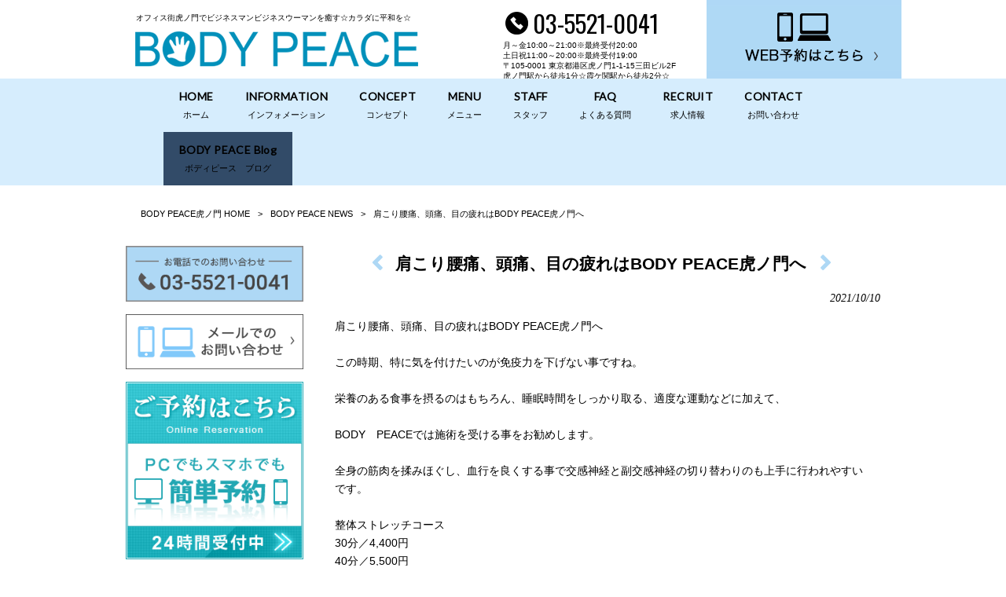

--- FILE ---
content_type: text/html; charset=UTF-8
request_url: https://bodypeace-da-1.com/news/%E8%82%A9%E3%81%93%E3%82%8A%E8%85%B0%E7%97%9B%E3%80%81%E9%A0%AD%E7%97%9B%E3%80%81%E7%9B%AE%E3%81%AE%E7%96%B2%E3%82%8C%E3%81%AFbody-peace%E8%99%8E%E3%83%8E%E9%96%80%E3%81%B8-5/
body_size: 12682
content:
<!DOCTYPE html>
<html dir="ltr" lang="ja" prefix="og: https://ogp.me/ns#">
<head>
<meta charset="UTF-8">
<meta name="viewport" content="width=device-width, user-scalable=yes, maximum-scale=1.0, minimum-scale=1.0">

<link rel="stylesheet" type="text/css" media="all" href="https://bodypeace-da-1.com/wp-content/themes/mrp04/style.css">
<link rel="stylesheet" type="text/css" media="all" href="https://bodypeace-da-1.com/wp-content/themes/mrp04-child/css/custom.css">
<link rel="stylesheet" type="text/css" media="all" href="https://bodypeace-da-1.com/wp-content/themes/mrp04/css/animate.css">
<link rel="pingback" href="https://bodypeace-da-1.com/xmlrpc.php">
<link href='https://fonts.googleapis.com/css?family=Oswald:400' rel='stylesheet' type='text/css'>
<!--[if lt IE 9]>
<script src="https://bodypeace-da-1.com/wp-content/themes/mrp04/js/html5.js"></script>
<script src="https://bodypeace-da-1.com/wp-content/themes/mrp04/js/css3-mediaqueries.js"></script>
<![endif]-->
	<style>img:is([sizes="auto" i], [sizes^="auto," i]) { contain-intrinsic-size: 3000px 1500px }</style>
	
		<!-- All in One SEO 4.9.3 - aioseo.com -->
		<title>肩こり腰痛、頭痛、目の疲れはBODY PEACE虎ノ門へ | BODY PEACE虎ノ門</title>
	<meta name="description" content="肩こり腰痛、頭痛、目の疲れはBODY PEACE虎ノ門へ この時期、特に気を付けたいのが免疫力を下げない事です" />
	<meta name="robots" content="max-image-preview:large" />
	<meta name="author" content="ba-mp1107"/>
	<link rel="canonical" href="https://bodypeace-da-1.com/news/%e8%82%a9%e3%81%93%e3%82%8a%e8%85%b0%e7%97%9b%e3%80%81%e9%a0%ad%e7%97%9b%e3%80%81%e7%9b%ae%e3%81%ae%e7%96%b2%e3%82%8c%e3%81%afbody-peace%e8%99%8e%e3%83%8e%e9%96%80%e3%81%b8-5/" />
	<meta name="generator" content="All in One SEO (AIOSEO) 4.9.3" />
		<meta property="og:locale" content="ja_JP" />
		<meta property="og:site_name" content="BODY PEACE虎ノ門 | オフィス街虎ノ門でビジネスマンビジネスウーマンを癒す☆カラダに平和を☆" />
		<meta property="og:type" content="article" />
		<meta property="og:title" content="肩こり腰痛、頭痛、目の疲れはBODY PEACE虎ノ門へ | BODY PEACE虎ノ門" />
		<meta property="og:description" content="肩こり腰痛、頭痛、目の疲れはBODY PEACE虎ノ門へ この時期、特に気を付けたいのが免疫力を下げない事です" />
		<meta property="og:url" content="https://bodypeace-da-1.com/news/%e8%82%a9%e3%81%93%e3%82%8a%e8%85%b0%e7%97%9b%e3%80%81%e9%a0%ad%e7%97%9b%e3%80%81%e7%9b%ae%e3%81%ae%e7%96%b2%e3%82%8c%e3%81%afbody-peace%e8%99%8e%e3%83%8e%e9%96%80%e3%81%b8-5/" />
		<meta property="article:published_time" content="2021-10-10T05:14:50+00:00" />
		<meta property="article:modified_time" content="2024-04-14T09:23:59+00:00" />
		<meta name="twitter:card" content="summary_large_image" />
		<meta name="twitter:title" content="肩こり腰痛、頭痛、目の疲れはBODY PEACE虎ノ門へ | BODY PEACE虎ノ門" />
		<meta name="twitter:description" content="肩こり腰痛、頭痛、目の疲れはBODY PEACE虎ノ門へ この時期、特に気を付けたいのが免疫力を下げない事です" />
		<script type="application/ld+json" class="aioseo-schema">
			{"@context":"https:\/\/schema.org","@graph":[{"@type":"BlogPosting","@id":"https:\/\/bodypeace-da-1.com\/news\/%e8%82%a9%e3%81%93%e3%82%8a%e8%85%b0%e7%97%9b%e3%80%81%e9%a0%ad%e7%97%9b%e3%80%81%e7%9b%ae%e3%81%ae%e7%96%b2%e3%82%8c%e3%81%afbody-peace%e8%99%8e%e3%83%8e%e9%96%80%e3%81%b8-5\/#blogposting","name":"\u80a9\u3053\u308a\u8170\u75db\u3001\u982d\u75db\u3001\u76ee\u306e\u75b2\u308c\u306fBODY PEACE\u864e\u30ce\u9580\u3078 | BODY PEACE\u864e\u30ce\u9580","headline":"\u80a9\u3053\u308a\u8170\u75db\u3001\u982d\u75db\u3001\u76ee\u306e\u75b2\u308c\u306fBODY PEACE\u864e\u30ce\u9580\u3078","author":{"@id":"https:\/\/bodypeace-da-1.com\/author\/ba-mp1107\/#author"},"publisher":{"@id":"https:\/\/bodypeace-da-1.com\/#organization"},"image":{"@type":"ImageObject","url":"https:\/\/bodypeace-da-1.com\/wp-content\/uploads\/image_6483441-6.jpg","width":900,"height":1200},"datePublished":"2021-10-10T14:14:50+09:00","dateModified":"2024-04-14T18:23:59+09:00","inLanguage":"ja","mainEntityOfPage":{"@id":"https:\/\/bodypeace-da-1.com\/news\/%e8%82%a9%e3%81%93%e3%82%8a%e8%85%b0%e7%97%9b%e3%80%81%e9%a0%ad%e7%97%9b%e3%80%81%e7%9b%ae%e3%81%ae%e7%96%b2%e3%82%8c%e3%81%afbody-peace%e8%99%8e%e3%83%8e%e9%96%80%e3%81%b8-5\/#webpage"},"isPartOf":{"@id":"https:\/\/bodypeace-da-1.com\/news\/%e8%82%a9%e3%81%93%e3%82%8a%e8%85%b0%e7%97%9b%e3%80%81%e9%a0%ad%e7%97%9b%e3%80%81%e7%9b%ae%e3%81%ae%e7%96%b2%e3%82%8c%e3%81%afbody-peace%e8%99%8e%e3%83%8e%e9%96%80%e3%81%b8-5\/#webpage"},"articleSection":"BODY PEACE NEWS, BODY PEACE\u30d6\u30ed\u30b0, \u30c0\u30a4\u30a8\u30c3\u30c8, \u30ea\u30f3\u30d1\u30de\u30c3\u30b5\u30fc\u30b8, \u5185\u5e78\u753a\u30de\u30c3\u30b5\u30fc\u30b8, \u795e\u8c37\u753a\u30de\u30c3\u30b5\u30fc\u30b8, \u971e\u30f6\u95a2\u30de\u30c3\u30b5\u30fc\u30b8, \u65b0\u6a4b\u30de\u30c3\u30b5\u30fc\u30b8, \u864e\u30ce\u9580\u30d2\u30eb\u30ba, \u982d\u75db, \u80a9\u7532\u9aa8\u306f\u304c\u3057, \u795e\u8c37\u753a, \u5185\u5e78\u753a, \u7f8e\u5bb9\u6574\u4f53, \u864e\u30ce\u9580\u30de\u30c3\u30b5\u30fc\u30b8, \u5c0f\u9854\u77ef\u6b63, \u30b9\u30c8\u30ec\u30c3\u30c1, \u9aa8\u76e4\u77ef\u6b63, \u8170\u75db, \u80a9\u3053\u308a, \u30de\u30c3\u30b5\u30fc\u30b8, \u30d8\u30c3\u30c9\u30b9\u30d1, \u6574\u4f53, \u971e\u30f6\u95a2, \u65b0\u6a4b, \u864e\u30ce\u9580"},{"@type":"BreadcrumbList","@id":"https:\/\/bodypeace-da-1.com\/news\/%e8%82%a9%e3%81%93%e3%82%8a%e8%85%b0%e7%97%9b%e3%80%81%e9%a0%ad%e7%97%9b%e3%80%81%e7%9b%ae%e3%81%ae%e7%96%b2%e3%82%8c%e3%81%afbody-peace%e8%99%8e%e3%83%8e%e9%96%80%e3%81%b8-5\/#breadcrumblist","itemListElement":[{"@type":"ListItem","@id":"https:\/\/bodypeace-da-1.com#listItem","position":1,"name":"Home","item":"https:\/\/bodypeace-da-1.com","nextItem":{"@type":"ListItem","@id":"https:\/\/bodypeace-da-1.com\/news\/#listItem","name":"BODY PEACE NEWS"}},{"@type":"ListItem","@id":"https:\/\/bodypeace-da-1.com\/news\/#listItem","position":2,"name":"BODY PEACE NEWS","item":"https:\/\/bodypeace-da-1.com\/news\/","nextItem":{"@type":"ListItem","@id":"https:\/\/bodypeace-da-1.com\/news\/blog\/#listItem","name":"BODY PEACE\u30d6\u30ed\u30b0"},"previousItem":{"@type":"ListItem","@id":"https:\/\/bodypeace-da-1.com#listItem","name":"Home"}},{"@type":"ListItem","@id":"https:\/\/bodypeace-da-1.com\/news\/blog\/#listItem","position":3,"name":"BODY PEACE\u30d6\u30ed\u30b0","item":"https:\/\/bodypeace-da-1.com\/news\/blog\/","nextItem":{"@type":"ListItem","@id":"https:\/\/bodypeace-da-1.com\/news\/%e8%82%a9%e3%81%93%e3%82%8a%e8%85%b0%e7%97%9b%e3%80%81%e9%a0%ad%e7%97%9b%e3%80%81%e7%9b%ae%e3%81%ae%e7%96%b2%e3%82%8c%e3%81%afbody-peace%e8%99%8e%e3%83%8e%e9%96%80%e3%81%b8-5\/#listItem","name":"\u80a9\u3053\u308a\u8170\u75db\u3001\u982d\u75db\u3001\u76ee\u306e\u75b2\u308c\u306fBODY PEACE\u864e\u30ce\u9580\u3078"},"previousItem":{"@type":"ListItem","@id":"https:\/\/bodypeace-da-1.com\/news\/#listItem","name":"BODY PEACE NEWS"}},{"@type":"ListItem","@id":"https:\/\/bodypeace-da-1.com\/news\/%e8%82%a9%e3%81%93%e3%82%8a%e8%85%b0%e7%97%9b%e3%80%81%e9%a0%ad%e7%97%9b%e3%80%81%e7%9b%ae%e3%81%ae%e7%96%b2%e3%82%8c%e3%81%afbody-peace%e8%99%8e%e3%83%8e%e9%96%80%e3%81%b8-5\/#listItem","position":4,"name":"\u80a9\u3053\u308a\u8170\u75db\u3001\u982d\u75db\u3001\u76ee\u306e\u75b2\u308c\u306fBODY PEACE\u864e\u30ce\u9580\u3078","previousItem":{"@type":"ListItem","@id":"https:\/\/bodypeace-da-1.com\/news\/blog\/#listItem","name":"BODY PEACE\u30d6\u30ed\u30b0"}}]},{"@type":"Organization","@id":"https:\/\/bodypeace-da-1.com\/#organization","name":"\u6574\u4f53\u30b9\u30c8\u30ec\u30c3\u30c1BODY PEACE","description":"\u30aa\u30d5\u30a3\u30b9\u8857\u864e\u30ce\u9580\u3067\u30d3\u30b8\u30cd\u30b9\u30de\u30f3\u30d3\u30b8\u30cd\u30b9\u30a6\u30fc\u30de\u30f3\u3092\u7652\u3059\u2606\u30ab\u30e9\u30c0\u306b\u5e73\u548c\u3092\u2606","url":"https:\/\/bodypeace-da-1.com\/"},{"@type":"Person","@id":"https:\/\/bodypeace-da-1.com\/author\/ba-mp1107\/#author","url":"https:\/\/bodypeace-da-1.com\/author\/ba-mp1107\/","name":"ba-mp1107","image":{"@type":"ImageObject","@id":"https:\/\/bodypeace-da-1.com\/news\/%e8%82%a9%e3%81%93%e3%82%8a%e8%85%b0%e7%97%9b%e3%80%81%e9%a0%ad%e7%97%9b%e3%80%81%e7%9b%ae%e3%81%ae%e7%96%b2%e3%82%8c%e3%81%afbody-peace%e8%99%8e%e3%83%8e%e9%96%80%e3%81%b8-5\/#authorImage","url":"https:\/\/secure.gravatar.com\/avatar\/1adc7d1591ce9abaa0ce415634d9f1043dffc2e05b8acfcb0e9fc65d60bb2dda?s=96&d=mm&r=g","width":96,"height":96,"caption":"ba-mp1107"}},{"@type":"WebPage","@id":"https:\/\/bodypeace-da-1.com\/news\/%e8%82%a9%e3%81%93%e3%82%8a%e8%85%b0%e7%97%9b%e3%80%81%e9%a0%ad%e7%97%9b%e3%80%81%e7%9b%ae%e3%81%ae%e7%96%b2%e3%82%8c%e3%81%afbody-peace%e8%99%8e%e3%83%8e%e9%96%80%e3%81%b8-5\/#webpage","url":"https:\/\/bodypeace-da-1.com\/news\/%e8%82%a9%e3%81%93%e3%82%8a%e8%85%b0%e7%97%9b%e3%80%81%e9%a0%ad%e7%97%9b%e3%80%81%e7%9b%ae%e3%81%ae%e7%96%b2%e3%82%8c%e3%81%afbody-peace%e8%99%8e%e3%83%8e%e9%96%80%e3%81%b8-5\/","name":"\u80a9\u3053\u308a\u8170\u75db\u3001\u982d\u75db\u3001\u76ee\u306e\u75b2\u308c\u306fBODY PEACE\u864e\u30ce\u9580\u3078 | BODY PEACE\u864e\u30ce\u9580","description":"\u80a9\u3053\u308a\u8170\u75db\u3001\u982d\u75db\u3001\u76ee\u306e\u75b2\u308c\u306fBODY PEACE\u864e\u30ce\u9580\u3078 \u3053\u306e\u6642\u671f\u3001\u7279\u306b\u6c17\u3092\u4ed8\u3051\u305f\u3044\u306e\u304c\u514d\u75ab\u529b\u3092\u4e0b\u3052\u306a\u3044\u4e8b\u3067\u3059","inLanguage":"ja","isPartOf":{"@id":"https:\/\/bodypeace-da-1.com\/#website"},"breadcrumb":{"@id":"https:\/\/bodypeace-da-1.com\/news\/%e8%82%a9%e3%81%93%e3%82%8a%e8%85%b0%e7%97%9b%e3%80%81%e9%a0%ad%e7%97%9b%e3%80%81%e7%9b%ae%e3%81%ae%e7%96%b2%e3%82%8c%e3%81%afbody-peace%e8%99%8e%e3%83%8e%e9%96%80%e3%81%b8-5\/#breadcrumblist"},"author":{"@id":"https:\/\/bodypeace-da-1.com\/author\/ba-mp1107\/#author"},"creator":{"@id":"https:\/\/bodypeace-da-1.com\/author\/ba-mp1107\/#author"},"image":{"@type":"ImageObject","url":"https:\/\/bodypeace-da-1.com\/wp-content\/uploads\/image_6483441-6.jpg","@id":"https:\/\/bodypeace-da-1.com\/news\/%e8%82%a9%e3%81%93%e3%82%8a%e8%85%b0%e7%97%9b%e3%80%81%e9%a0%ad%e7%97%9b%e3%80%81%e7%9b%ae%e3%81%ae%e7%96%b2%e3%82%8c%e3%81%afbody-peace%e8%99%8e%e3%83%8e%e9%96%80%e3%81%b8-5\/#mainImage","width":900,"height":1200},"primaryImageOfPage":{"@id":"https:\/\/bodypeace-da-1.com\/news\/%e8%82%a9%e3%81%93%e3%82%8a%e8%85%b0%e7%97%9b%e3%80%81%e9%a0%ad%e7%97%9b%e3%80%81%e7%9b%ae%e3%81%ae%e7%96%b2%e3%82%8c%e3%81%afbody-peace%e8%99%8e%e3%83%8e%e9%96%80%e3%81%b8-5\/#mainImage"},"datePublished":"2021-10-10T14:14:50+09:00","dateModified":"2024-04-14T18:23:59+09:00"},{"@type":"WebSite","@id":"https:\/\/bodypeace-da-1.com\/#website","url":"https:\/\/bodypeace-da-1.com\/","name":"\u6574\u4f53\u30b9\u30c8\u30ec\u30c3\u30c1BODY PEACE","description":"\u30aa\u30d5\u30a3\u30b9\u8857\u864e\u30ce\u9580\u3067\u30d3\u30b8\u30cd\u30b9\u30de\u30f3\u30d3\u30b8\u30cd\u30b9\u30a6\u30fc\u30de\u30f3\u3092\u7652\u3059\u2606\u30ab\u30e9\u30c0\u306b\u5e73\u548c\u3092\u2606","inLanguage":"ja","publisher":{"@id":"https:\/\/bodypeace-da-1.com\/#organization"}}]}
		</script>
		<!-- All in One SEO -->

<link rel="alternate" type="application/rss+xml" title="BODY PEACE虎ノ門 &raquo; 肩こり腰痛、頭痛、目の疲れはBODY PEACE虎ノ門へ のコメントのフィード" href="https://bodypeace-da-1.com/news/%e8%82%a9%e3%81%93%e3%82%8a%e8%85%b0%e7%97%9b%e3%80%81%e9%a0%ad%e7%97%9b%e3%80%81%e7%9b%ae%e3%81%ae%e7%96%b2%e3%82%8c%e3%81%afbody-peace%e8%99%8e%e3%83%8e%e9%96%80%e3%81%b8-5/feed/" />
<script type="text/javascript">
/* <![CDATA[ */
window._wpemojiSettings = {"baseUrl":"https:\/\/s.w.org\/images\/core\/emoji\/16.0.1\/72x72\/","ext":".png","svgUrl":"https:\/\/s.w.org\/images\/core\/emoji\/16.0.1\/svg\/","svgExt":".svg","source":{"concatemoji":"https:\/\/bodypeace-da-1.com\/wp-includes\/js\/wp-emoji-release.min.js"}};
/*! This file is auto-generated */
!function(s,n){var o,i,e;function c(e){try{var t={supportTests:e,timestamp:(new Date).valueOf()};sessionStorage.setItem(o,JSON.stringify(t))}catch(e){}}function p(e,t,n){e.clearRect(0,0,e.canvas.width,e.canvas.height),e.fillText(t,0,0);var t=new Uint32Array(e.getImageData(0,0,e.canvas.width,e.canvas.height).data),a=(e.clearRect(0,0,e.canvas.width,e.canvas.height),e.fillText(n,0,0),new Uint32Array(e.getImageData(0,0,e.canvas.width,e.canvas.height).data));return t.every(function(e,t){return e===a[t]})}function u(e,t){e.clearRect(0,0,e.canvas.width,e.canvas.height),e.fillText(t,0,0);for(var n=e.getImageData(16,16,1,1),a=0;a<n.data.length;a++)if(0!==n.data[a])return!1;return!0}function f(e,t,n,a){switch(t){case"flag":return n(e,"\ud83c\udff3\ufe0f\u200d\u26a7\ufe0f","\ud83c\udff3\ufe0f\u200b\u26a7\ufe0f")?!1:!n(e,"\ud83c\udde8\ud83c\uddf6","\ud83c\udde8\u200b\ud83c\uddf6")&&!n(e,"\ud83c\udff4\udb40\udc67\udb40\udc62\udb40\udc65\udb40\udc6e\udb40\udc67\udb40\udc7f","\ud83c\udff4\u200b\udb40\udc67\u200b\udb40\udc62\u200b\udb40\udc65\u200b\udb40\udc6e\u200b\udb40\udc67\u200b\udb40\udc7f");case"emoji":return!a(e,"\ud83e\udedf")}return!1}function g(e,t,n,a){var r="undefined"!=typeof WorkerGlobalScope&&self instanceof WorkerGlobalScope?new OffscreenCanvas(300,150):s.createElement("canvas"),o=r.getContext("2d",{willReadFrequently:!0}),i=(o.textBaseline="top",o.font="600 32px Arial",{});return e.forEach(function(e){i[e]=t(o,e,n,a)}),i}function t(e){var t=s.createElement("script");t.src=e,t.defer=!0,s.head.appendChild(t)}"undefined"!=typeof Promise&&(o="wpEmojiSettingsSupports",i=["flag","emoji"],n.supports={everything:!0,everythingExceptFlag:!0},e=new Promise(function(e){s.addEventListener("DOMContentLoaded",e,{once:!0})}),new Promise(function(t){var n=function(){try{var e=JSON.parse(sessionStorage.getItem(o));if("object"==typeof e&&"number"==typeof e.timestamp&&(new Date).valueOf()<e.timestamp+604800&&"object"==typeof e.supportTests)return e.supportTests}catch(e){}return null}();if(!n){if("undefined"!=typeof Worker&&"undefined"!=typeof OffscreenCanvas&&"undefined"!=typeof URL&&URL.createObjectURL&&"undefined"!=typeof Blob)try{var e="postMessage("+g.toString()+"("+[JSON.stringify(i),f.toString(),p.toString(),u.toString()].join(",")+"));",a=new Blob([e],{type:"text/javascript"}),r=new Worker(URL.createObjectURL(a),{name:"wpTestEmojiSupports"});return void(r.onmessage=function(e){c(n=e.data),r.terminate(),t(n)})}catch(e){}c(n=g(i,f,p,u))}t(n)}).then(function(e){for(var t in e)n.supports[t]=e[t],n.supports.everything=n.supports.everything&&n.supports[t],"flag"!==t&&(n.supports.everythingExceptFlag=n.supports.everythingExceptFlag&&n.supports[t]);n.supports.everythingExceptFlag=n.supports.everythingExceptFlag&&!n.supports.flag,n.DOMReady=!1,n.readyCallback=function(){n.DOMReady=!0}}).then(function(){return e}).then(function(){var e;n.supports.everything||(n.readyCallback(),(e=n.source||{}).concatemoji?t(e.concatemoji):e.wpemoji&&e.twemoji&&(t(e.twemoji),t(e.wpemoji)))}))}((window,document),window._wpemojiSettings);
/* ]]> */
</script>
<style id='wp-emoji-styles-inline-css' type='text/css'>

	img.wp-smiley, img.emoji {
		display: inline !important;
		border: none !important;
		box-shadow: none !important;
		height: 1em !important;
		width: 1em !important;
		margin: 0 0.07em !important;
		vertical-align: -0.1em !important;
		background: none !important;
		padding: 0 !important;
	}
</style>
<link rel='stylesheet' id='wp-block-library-css' href='https://bodypeace-da-1.com/wp-includes/css/dist/block-library/style.min.css' type='text/css' media='all' />
<style id='classic-theme-styles-inline-css' type='text/css'>
/*! This file is auto-generated */
.wp-block-button__link{color:#fff;background-color:#32373c;border-radius:9999px;box-shadow:none;text-decoration:none;padding:calc(.667em + 2px) calc(1.333em + 2px);font-size:1.125em}.wp-block-file__button{background:#32373c;color:#fff;text-decoration:none}
</style>
<link rel='stylesheet' id='aioseo/css/src/vue/standalone/blocks/table-of-contents/global.scss-css' href='https://bodypeace-da-1.com/wp-content/plugins/all-in-one-seo-pack/dist/Lite/assets/css/table-of-contents/global.e90f6d47.css' type='text/css' media='all' />
<style id='global-styles-inline-css' type='text/css'>
:root{--wp--preset--aspect-ratio--square: 1;--wp--preset--aspect-ratio--4-3: 4/3;--wp--preset--aspect-ratio--3-4: 3/4;--wp--preset--aspect-ratio--3-2: 3/2;--wp--preset--aspect-ratio--2-3: 2/3;--wp--preset--aspect-ratio--16-9: 16/9;--wp--preset--aspect-ratio--9-16: 9/16;--wp--preset--color--black: #000000;--wp--preset--color--cyan-bluish-gray: #abb8c3;--wp--preset--color--white: #ffffff;--wp--preset--color--pale-pink: #f78da7;--wp--preset--color--vivid-red: #cf2e2e;--wp--preset--color--luminous-vivid-orange: #ff6900;--wp--preset--color--luminous-vivid-amber: #fcb900;--wp--preset--color--light-green-cyan: #7bdcb5;--wp--preset--color--vivid-green-cyan: #00d084;--wp--preset--color--pale-cyan-blue: #8ed1fc;--wp--preset--color--vivid-cyan-blue: #0693e3;--wp--preset--color--vivid-purple: #9b51e0;--wp--preset--gradient--vivid-cyan-blue-to-vivid-purple: linear-gradient(135deg,rgba(6,147,227,1) 0%,rgb(155,81,224) 100%);--wp--preset--gradient--light-green-cyan-to-vivid-green-cyan: linear-gradient(135deg,rgb(122,220,180) 0%,rgb(0,208,130) 100%);--wp--preset--gradient--luminous-vivid-amber-to-luminous-vivid-orange: linear-gradient(135deg,rgba(252,185,0,1) 0%,rgba(255,105,0,1) 100%);--wp--preset--gradient--luminous-vivid-orange-to-vivid-red: linear-gradient(135deg,rgba(255,105,0,1) 0%,rgb(207,46,46) 100%);--wp--preset--gradient--very-light-gray-to-cyan-bluish-gray: linear-gradient(135deg,rgb(238,238,238) 0%,rgb(169,184,195) 100%);--wp--preset--gradient--cool-to-warm-spectrum: linear-gradient(135deg,rgb(74,234,220) 0%,rgb(151,120,209) 20%,rgb(207,42,186) 40%,rgb(238,44,130) 60%,rgb(251,105,98) 80%,rgb(254,248,76) 100%);--wp--preset--gradient--blush-light-purple: linear-gradient(135deg,rgb(255,206,236) 0%,rgb(152,150,240) 100%);--wp--preset--gradient--blush-bordeaux: linear-gradient(135deg,rgb(254,205,165) 0%,rgb(254,45,45) 50%,rgb(107,0,62) 100%);--wp--preset--gradient--luminous-dusk: linear-gradient(135deg,rgb(255,203,112) 0%,rgb(199,81,192) 50%,rgb(65,88,208) 100%);--wp--preset--gradient--pale-ocean: linear-gradient(135deg,rgb(255,245,203) 0%,rgb(182,227,212) 50%,rgb(51,167,181) 100%);--wp--preset--gradient--electric-grass: linear-gradient(135deg,rgb(202,248,128) 0%,rgb(113,206,126) 100%);--wp--preset--gradient--midnight: linear-gradient(135deg,rgb(2,3,129) 0%,rgb(40,116,252) 100%);--wp--preset--font-size--small: 13px;--wp--preset--font-size--medium: 20px;--wp--preset--font-size--large: 36px;--wp--preset--font-size--x-large: 42px;--wp--preset--spacing--20: 0.44rem;--wp--preset--spacing--30: 0.67rem;--wp--preset--spacing--40: 1rem;--wp--preset--spacing--50: 1.5rem;--wp--preset--spacing--60: 2.25rem;--wp--preset--spacing--70: 3.38rem;--wp--preset--spacing--80: 5.06rem;--wp--preset--shadow--natural: 6px 6px 9px rgba(0, 0, 0, 0.2);--wp--preset--shadow--deep: 12px 12px 50px rgba(0, 0, 0, 0.4);--wp--preset--shadow--sharp: 6px 6px 0px rgba(0, 0, 0, 0.2);--wp--preset--shadow--outlined: 6px 6px 0px -3px rgba(255, 255, 255, 1), 6px 6px rgba(0, 0, 0, 1);--wp--preset--shadow--crisp: 6px 6px 0px rgba(0, 0, 0, 1);}:where(.is-layout-flex){gap: 0.5em;}:where(.is-layout-grid){gap: 0.5em;}body .is-layout-flex{display: flex;}.is-layout-flex{flex-wrap: wrap;align-items: center;}.is-layout-flex > :is(*, div){margin: 0;}body .is-layout-grid{display: grid;}.is-layout-grid > :is(*, div){margin: 0;}:where(.wp-block-columns.is-layout-flex){gap: 2em;}:where(.wp-block-columns.is-layout-grid){gap: 2em;}:where(.wp-block-post-template.is-layout-flex){gap: 1.25em;}:where(.wp-block-post-template.is-layout-grid){gap: 1.25em;}.has-black-color{color: var(--wp--preset--color--black) !important;}.has-cyan-bluish-gray-color{color: var(--wp--preset--color--cyan-bluish-gray) !important;}.has-white-color{color: var(--wp--preset--color--white) !important;}.has-pale-pink-color{color: var(--wp--preset--color--pale-pink) !important;}.has-vivid-red-color{color: var(--wp--preset--color--vivid-red) !important;}.has-luminous-vivid-orange-color{color: var(--wp--preset--color--luminous-vivid-orange) !important;}.has-luminous-vivid-amber-color{color: var(--wp--preset--color--luminous-vivid-amber) !important;}.has-light-green-cyan-color{color: var(--wp--preset--color--light-green-cyan) !important;}.has-vivid-green-cyan-color{color: var(--wp--preset--color--vivid-green-cyan) !important;}.has-pale-cyan-blue-color{color: var(--wp--preset--color--pale-cyan-blue) !important;}.has-vivid-cyan-blue-color{color: var(--wp--preset--color--vivid-cyan-blue) !important;}.has-vivid-purple-color{color: var(--wp--preset--color--vivid-purple) !important;}.has-black-background-color{background-color: var(--wp--preset--color--black) !important;}.has-cyan-bluish-gray-background-color{background-color: var(--wp--preset--color--cyan-bluish-gray) !important;}.has-white-background-color{background-color: var(--wp--preset--color--white) !important;}.has-pale-pink-background-color{background-color: var(--wp--preset--color--pale-pink) !important;}.has-vivid-red-background-color{background-color: var(--wp--preset--color--vivid-red) !important;}.has-luminous-vivid-orange-background-color{background-color: var(--wp--preset--color--luminous-vivid-orange) !important;}.has-luminous-vivid-amber-background-color{background-color: var(--wp--preset--color--luminous-vivid-amber) !important;}.has-light-green-cyan-background-color{background-color: var(--wp--preset--color--light-green-cyan) !important;}.has-vivid-green-cyan-background-color{background-color: var(--wp--preset--color--vivid-green-cyan) !important;}.has-pale-cyan-blue-background-color{background-color: var(--wp--preset--color--pale-cyan-blue) !important;}.has-vivid-cyan-blue-background-color{background-color: var(--wp--preset--color--vivid-cyan-blue) !important;}.has-vivid-purple-background-color{background-color: var(--wp--preset--color--vivid-purple) !important;}.has-black-border-color{border-color: var(--wp--preset--color--black) !important;}.has-cyan-bluish-gray-border-color{border-color: var(--wp--preset--color--cyan-bluish-gray) !important;}.has-white-border-color{border-color: var(--wp--preset--color--white) !important;}.has-pale-pink-border-color{border-color: var(--wp--preset--color--pale-pink) !important;}.has-vivid-red-border-color{border-color: var(--wp--preset--color--vivid-red) !important;}.has-luminous-vivid-orange-border-color{border-color: var(--wp--preset--color--luminous-vivid-orange) !important;}.has-luminous-vivid-amber-border-color{border-color: var(--wp--preset--color--luminous-vivid-amber) !important;}.has-light-green-cyan-border-color{border-color: var(--wp--preset--color--light-green-cyan) !important;}.has-vivid-green-cyan-border-color{border-color: var(--wp--preset--color--vivid-green-cyan) !important;}.has-pale-cyan-blue-border-color{border-color: var(--wp--preset--color--pale-cyan-blue) !important;}.has-vivid-cyan-blue-border-color{border-color: var(--wp--preset--color--vivid-cyan-blue) !important;}.has-vivid-purple-border-color{border-color: var(--wp--preset--color--vivid-purple) !important;}.has-vivid-cyan-blue-to-vivid-purple-gradient-background{background: var(--wp--preset--gradient--vivid-cyan-blue-to-vivid-purple) !important;}.has-light-green-cyan-to-vivid-green-cyan-gradient-background{background: var(--wp--preset--gradient--light-green-cyan-to-vivid-green-cyan) !important;}.has-luminous-vivid-amber-to-luminous-vivid-orange-gradient-background{background: var(--wp--preset--gradient--luminous-vivid-amber-to-luminous-vivid-orange) !important;}.has-luminous-vivid-orange-to-vivid-red-gradient-background{background: var(--wp--preset--gradient--luminous-vivid-orange-to-vivid-red) !important;}.has-very-light-gray-to-cyan-bluish-gray-gradient-background{background: var(--wp--preset--gradient--very-light-gray-to-cyan-bluish-gray) !important;}.has-cool-to-warm-spectrum-gradient-background{background: var(--wp--preset--gradient--cool-to-warm-spectrum) !important;}.has-blush-light-purple-gradient-background{background: var(--wp--preset--gradient--blush-light-purple) !important;}.has-blush-bordeaux-gradient-background{background: var(--wp--preset--gradient--blush-bordeaux) !important;}.has-luminous-dusk-gradient-background{background: var(--wp--preset--gradient--luminous-dusk) !important;}.has-pale-ocean-gradient-background{background: var(--wp--preset--gradient--pale-ocean) !important;}.has-electric-grass-gradient-background{background: var(--wp--preset--gradient--electric-grass) !important;}.has-midnight-gradient-background{background: var(--wp--preset--gradient--midnight) !important;}.has-small-font-size{font-size: var(--wp--preset--font-size--small) !important;}.has-medium-font-size{font-size: var(--wp--preset--font-size--medium) !important;}.has-large-font-size{font-size: var(--wp--preset--font-size--large) !important;}.has-x-large-font-size{font-size: var(--wp--preset--font-size--x-large) !important;}
:where(.wp-block-post-template.is-layout-flex){gap: 1.25em;}:where(.wp-block-post-template.is-layout-grid){gap: 1.25em;}
:where(.wp-block-columns.is-layout-flex){gap: 2em;}:where(.wp-block-columns.is-layout-grid){gap: 2em;}
:root :where(.wp-block-pullquote){font-size: 1.5em;line-height: 1.6;}
</style>
<link rel='stylesheet' id='contact-form-7-css' href='https://bodypeace-da-1.com/wp-content/plugins/contact-form-7/includes/css/styles.css' type='text/css' media='all' />
<link rel='stylesheet' id='scroll-top-css-css' href='https://bodypeace-da-1.com/wp-content/plugins/scroll-top/assets/css/scroll-top.css' type='text/css' media='all' />
<link rel='stylesheet' id='wc-shortcodes-style-css' href='https://bodypeace-da-1.com/wp-content/plugins/wc-shortcodes/public/assets/css/style.css' type='text/css' media='all' />
<link rel='stylesheet' id='morph-child-style-css' href='https://bodypeace-da-1.com/wp-content/themes/mrp04-child/style.css?u=1&#038;ver=20240325' type='text/css' media='all' />
<link rel='stylesheet' id='iajcf-frontend-css' href='https://bodypeace-da-1.com/wp-content/plugins/morph-extension-system/extensions/image-auth-japanese-version-for-contactform7/css/frontend.css' type='text/css' media='all' />
<link rel='stylesheet' id='slb_core-css' href='https://bodypeace-da-1.com/wp-content/plugins/simple-lightbox/client/css/app.css' type='text/css' media='all' />
<link rel='stylesheet' id='wordpresscanvas-font-awesome-css' href='https://bodypeace-da-1.com/wp-content/plugins/wc-shortcodes/public/assets/css/font-awesome.min.css' type='text/css' media='all' />
<script type="text/javascript" src="https://bodypeace-da-1.com/wp-includes/js/jquery/jquery.min.js" id="jquery-core-js"></script>
<script type="text/javascript" src="https://bodypeace-da-1.com/wp-includes/js/jquery/jquery-migrate.min.js" id="jquery-migrate-js"></script>
<link rel="https://api.w.org/" href="https://bodypeace-da-1.com/wp-json/" /><link rel="alternate" title="JSON" type="application/json" href="https://bodypeace-da-1.com/wp-json/wp/v2/posts/1865" /><link rel="alternate" title="oEmbed (JSON)" type="application/json+oembed" href="https://bodypeace-da-1.com/wp-json/oembed/1.0/embed?url=https%3A%2F%2Fbodypeace-da-1.com%2Fnews%2F%25e8%2582%25a9%25e3%2581%2593%25e3%2582%258a%25e8%2585%25b0%25e7%2597%259b%25e3%2580%2581%25e9%25a0%25ad%25e7%2597%259b%25e3%2580%2581%25e7%259b%25ae%25e3%2581%25ae%25e7%2596%25b2%25e3%2582%258c%25e3%2581%25afbody-peace%25e8%2599%258e%25e3%2583%258e%25e9%2596%2580%25e3%2581%25b8-5%2F" />
<link rel="alternate" title="oEmbed (XML)" type="text/xml+oembed" href="https://bodypeace-da-1.com/wp-json/oembed/1.0/embed?url=https%3A%2F%2Fbodypeace-da-1.com%2Fnews%2F%25e8%2582%25a9%25e3%2581%2593%25e3%2582%258a%25e8%2585%25b0%25e7%2597%259b%25e3%2580%2581%25e9%25a0%25ad%25e7%2597%259b%25e3%2580%2581%25e7%259b%25ae%25e3%2581%25ae%25e7%2596%25b2%25e3%2582%258c%25e3%2581%25afbody-peace%25e8%2599%258e%25e3%2583%258e%25e9%2596%2580%25e3%2581%25b8-5%2F&#038;format=xml" />
<!-- Scroll To Top -->
<style id="scrolltop-custom-style">
		#scrollUp {border-radius:3px;opacity:0.7;bottom:20px;right:20px;background:#000000;;}
		#scrollUp:hover{opacity:1;}
        .top-icon{stroke:#ffffff;}
        
		
		</style>
<!-- End Scroll Top - https://wordpress.org/plugins/scroll-top/ -->
<!-- Analytics by WP Statistics - https://wp-statistics.com -->
<script src="https://bodypeace-da-1.com/wp-content/themes/mrp04/js/jquery-1.9.0.min.js"></script><script src="https://bodypeace-da-1.com/wp-content/themes/mrp04/js/nav-accord.js"></script>
<script src="https://bodypeace-da-1.com/wp-content/themes/mrp04/js/smoothscroll.js"></script>
<script src="https://bodypeace-da-1.com/wp-content/themes/mrp04/js/wow.min.js"></script>
<link rel="stylesheet" href="https://ajax.googleapis.com/ajax/libs/jqueryui/1.12.1/themes/smoothness/jquery-ui.css">
<link rel="stylesheet" type="text/css" media="all" href="https://bodypeace-da-1.com/wp-content/themes/mrp04/css/redmond_jquery-ui.min.css">
<script src="https://ajax.googleapis.com/ajax/libs/jqueryui/1.12.1/jquery-ui.min.js"></script>
<script src="https://ajax.googleapis.com/ajax/libs/jqueryui/1/i18n/jquery.ui.datepicker-ja.min.js"></script>

</head>
<body class="wp-singular post-template-default single single-post postid-1865 single-format-standard wp-theme-mrp04 wp-child-theme-mrp04-child metaslider-plugin wc-shortcodes-font-awesome-enabled headlogo-nonfix cat-news cat-blog">
<header id="header" role="banner">
	<div class="bg">
		<div class="inner">
					<p class="description">オフィス街虎ノ門でビジネスマンビジネスウーマンを癒す☆カラダに平和を☆</p>
					</div>
	</div>
	<div class="inner">
		<div id="header-layout">
			<div class="logo"><a href="https://bodypeace-da-1.com/" title="BODY PEACE虎ノ門" rel="home">
				<img src="https://bodypeace-da-1.com/struct/wp-content/uploads/logo02.png" alt="BODY PEACE虎ノ門">				</a></div>
				<div class="contact">		<div id="headerInfo">
			<div class="float">
				<div class="tel"><p><img src="https://bodypeace-da-1.com/wp-content/themes/mrp04-child/images/telicon03.png" width="40" height="40" alt="Tel">03-5521-0041</p>
				</div>
						<div class="mail"><a href="https://www.peakmanager.com/online/index/k5v3m3/eNpLtDK0qi62MjSyUsovKMnMzytJTI_PTFGyLrYys1IyNLCwMDNQsq4FXDD04guc" class="btn"><img src="https://bodypeace-da-1.com/wp-content/themes/mrp04-child/images/mail.png" width="224" height="44" alt="メールでのお問い合わせはこちら"></a>
				</div>
		<p class="add">月～金10:00～21:00※最終受付20:00<br />土日祝11:00～20:00※最終受付19:00<br />〒105-0001 東京都港区虎ノ門1-1-15<wbr>三田ビル2F<br />虎ノ門駅から徒歩1分☆霞ケ関駅から徒歩2分☆</p>
</div></div>
</div>		</div>
	</div>
</header>
	<!-- nav -->

<nav id="mainNav">
	<div class="inner"> <a class="menu" id="menu"><span>MENU</span></a>
		<div class="panel nav-effect">
			<ul><li id="menu-item-5" class="menu-item menu-item-type-post_type menu-item-object-page"><a href="https://bodypeace-da-1.com/sample-page/"><b>HOME</b><span>ホーム</span></a></li>
<li id="menu-item-83" class="menu-item menu-item-type-post_type menu-item-object-page"><a href="https://bodypeace-da-1.com/information/"><b>INFORMATION</b><span>インフォメーション</span></a></li>
<li id="menu-item-78" class="menu-item menu-item-type-post_type menu-item-object-page"><a href="https://bodypeace-da-1.com/concept/"><b>CONCEPT</b><span>コンセプト</span></a></li>
<li id="menu-item-79" class="menu-item menu-item-type-post_type menu-item-object-page menu-item-home"><a href="https://bodypeace-da-1.com/"><b>MENU</b><span>メニュー</span></a></li>
<li id="menu-item-81" class="menu-item menu-item-type-post_type menu-item-object-page"><a href="https://bodypeace-da-1.com/staff-2/"><b>STAFF</b><span>スタッフ</span></a></li>
<li id="menu-item-80" class="menu-item menu-item-type-post_type menu-item-object-page"><a href="https://bodypeace-da-1.com/faq/"><b>FAQ</b><span>よくある質問</span></a></li>
<li id="menu-item-272" class="menu-item menu-item-type-post_type menu-item-object-page"><a href="https://bodypeace-da-1.com/recruit/"><b>RECRUIT</b><span>求人情報</span></a></li>
<li id="menu-item-82" class="menu-item menu-item-type-post_type menu-item-object-page"><a href="https://bodypeace-da-1.com/contact/"><b>CONTACT</b><span>お問い合わせ</span></a></li>
<li id="menu-item-478" class="menu-item menu-item-type-taxonomy menu-item-object-category current-post-ancestor current-menu-parent current-post-parent"><a href="https://bodypeace-da-1.com/news/blog/"><b>BODY PEACE Blog</b><span>ボディピース　ブログ</span></a></li>
</ul>		</div>
	</div>
</nav>
<!-- end/nav --><!-- breadcrumb -->

<div id="breadcrumb" class="clearfix">
	<ul>
		<li itemscope itemtype="http://data-vocabulary.org/Breadcrumb"><a itemprop="url" href="https://bodypeace-da-1.com/">
			BODY PEACE虎ノ門			HOME</a></li>
		<li>&gt;</li>
										<li itemscope itemtype="http://data-vocabulary.org/Breadcrumb"><a itemprop="url" href="https://bodypeace-da-1.com/news/">BODY PEACE NEWS</a></li>
		<li>&gt;</li>
		<li><span itemprop="title">肩こり腰痛、頭痛、目の疲れはBODY PEACE虎ノ門へ</span></li>
			</ul>
</div>
<!-- end/breadcrumb -->
<div id="wrapper">
<div id="content" >
<!--single-->
																														<section>
		<article id="post-1865" class="content">
		<header>
			<h1 class="title first"><span>
				肩こり腰痛、頭痛、目の疲れはBODY PEACE虎ノ門へ				</span></h1>
			<p class="dateLabel">
				<time datetime="2021-10-10">
					2021/10/10				</time>
		</header>
		<div class="post">
			<p><span>肩こり腰痛、頭痛、目の疲れはBODY PEACE虎ノ門へ</span><br />
<br />
<span>この時期、特に気を付けたいのが免疫力を下げない事ですね。</span><br />
<br />
<span>栄養のある食事を摂るのはもちろん、睡眠時間をしっかり取る、適度な運動などに加えて、</span><br />
<br />
<span>BODY　PEACEでは施術を受ける事をお勧めします。</span><br />
<br />
<span>全身の筋肉を揉みほぐし、血行を良くする事で交感神経と副交感神経の切り替わりのも上手に行われやすいです。</span><br />
<br />
<span>整体ストレッチコース</span><br />
<span>30分／4,400円</span><br />
<span>40分／5,500円</span><br />
<span>50分／6,600円</span><br />
<span>60分／7,700円</span><br />
<span>全身をうつ伏せ、仰向けを施術していきます。全身のバランスをとって、揉みほぐしたりストレッチを入れたり、</span><br />
<br />
<span>骨盤調節を行っていくコースです。</span><br />
<br />
<span>その他、リクエストがございましたらお気軽にお問い合わせ下さいませ。</span><br />
<br />
<span>皆様のご予約をお待ちしております！</span></p>
<p>&nbsp;</p>
<p>&nbsp;</p>
<img decoding="async" width="266" height="177" src="https://bodypeace-da-1.com/struct/wp-content/uploads/image_6483441-6-300x200.jpg" class="attachment-266x266 size-266x266" alt="" srcset="https://bodypeace-da-1.com/struct/wp-content/uploads/image_6483441-6-300x200.jpg 300w, https://bodypeace-da-1.com/struct/wp-content/uploads/image_6483441-6-228x152.jpg 228w" sizes="(max-width: 266px) 100vw, 266px" />
<p>&nbsp;</p>
<p>&nbsp;</p>
<p>&nbsp;</p>			<!-- social -->
						<!-- end/social --> 
		</div>
			</article>
		<div class="pagenav"> <span class="prev">
		<a href="https://bodypeace-da-1.com/news/%e6%96%b0%e6%a9%8b%e3%83%bb%e8%99%8e%e3%83%8e%e9%96%80%e3%83%bb%e9%9c%9e%e3%83%b6%e9%96%a2%e5%91%a8%e8%be%ba%e3%81%ae%e3%83%9e%e3%83%83%e3%82%b5%e3%83%bc%e3%82%b8%e3%83%bb%e6%95%b4%e4%bd%93%e3%83%bb-3/" rel="prev">&laquo; 前のページ</a>		</span> <span class="next">
		<a href="https://bodypeace-da-1.com/news/%e8%99%8e%e3%83%8e%e9%96%80%e7%97%85%e9%99%a2%e5%91%a8%e8%be%ba%e3%81%ae%e3%83%9e%e3%83%83%e3%82%b5%e3%83%bc%e3%82%b8%e3%83%bb%e6%95%b4%e4%bd%93%e3%81%ae%e3%81%8a%e5%ba%97%e3%81%af%e3%81%93%e3%81%a1-5/" rel="next">後のページ &raquo;</a>		</span> </div>
	</section>
</div>
<!-- / content -->
<aside id="sidebar">
	  <div id="banners">
    <p class="banner">
	  <a href="tel:0355210041"><img src="https://bodypeace-da-1.com/struct/wp-content/uploads/bnr_contact02.png" alt="お電話でのお問い合わせ 03-5521-0041" /></a>
		</p>
  <p class="banner">
	  <a href="/contact/"><img src="https://bodypeace-da-1.com/struct/wp-content/uploads/bnr_telno.png" alt="メールでのお問い合わせ" /></a>
		</p>
  </div>
  		<section id="widget_sp_image-3" class="widget widget_sp_image"><a href="https://mitsuraku.jp/pm/online/index/k5v3m3/eNpLtDK0qi62MjSyUsovKMnMzytJTI_PTFGyLrYys1IyNLCwMDNQsq4FXDD04guc" target="_blank" class="widget_sp_image-image-link"><img width="250" height="250" class="attachment-full aligncenter" style="max-width: 100%;" src="https://bodypeace-da-1.com/wp-content/uploads/250x250_cyan.png" /></a></section><section id="custom_html-2" class="widget_text widget widget_custom_html"><h2><span>INFORMATION</span></h2><div class="textwidget custom-html-widget"><div class="side_info">
<p class="side_logo"><img src="https://bodypeace-da-1.com/struct/wp-content/uploads/logo02.png" alt="整体ストレッチBODY PEACE"></p>
<p style="margin-bottom:10px;">
<span style="font-weight:bold;font-size:120%;">TEL:03-5521-0041</span><br />
OPEN10:00～21:00<br />
※最終受付20:00<br />
土日、祝日は10:00～20:00<br />※最終受付19:00<br />
〒105-0001<br />東京都港区虎ノ門1-1-15三田ビル2F<br />
※富士そばさんに向かって左の隣のビルの2階です☆</p>
<iframe src="https://www.google.com/maps/embed?pb=!1m18!1m12!1m3!1d3241.283215944169!2d139.7491130152585!3d35.670027780196975!2m3!1f0!2f0!3f0!3m2!1i1024!2i768!4f13.1!3m3!1m2!1s0x60188b92bdd460c5%3A0x6ac74125bfc4a921!2z44CSMTA1LTAwMDEg5p2x5Lqs6YO95riv5Yy66JmO44OO6ZaA77yR5LiB55uu77yR4oiS77yR77yV!5e0!3m2!1sja!2sjp!4v1510543594133" width="100%" height="200" frameborder="0" style="border:0" allowfullscreen></iframe>
</div>
銀座線「虎ノ門」駅8・9出口 徒歩1分☆<br>
千代田線「霞ヶ関」駅C2出口徒歩2分☆<br>
都営三田線「内幸町」駅A4a出口徒歩3分☆<br>
日比谷線「虎ノ門ヒルズ」駅から徒歩5分☆
<br>
銀座線・浅草線<br>
JR常盤線・京浜東北線・東海道本線・山手線・横須賀線 新交通ゆりかもめ<br>
「新橋」駅7出口より徒歩10分☆
</div></section><section id="widget_sp_image-4" class="widget widget_sp_image"><h2><span>Instagram　BODY PEACE虎ノ門</span></h2><a href="https://www.instagram.com/bodypeace1/" target="_self" class="widget_sp_image-image-link" title="インスタグラム　BODY PEACE"><img width="1200" height="1200" alt="Instagram　BODY PEACE虎ノ門" class="attachment-full aligncenter" style="max-width: 100%;" srcset="https://bodypeace-da-1.com/wp-content/uploads/fullsizeoutput_71.jpeg 1200w, https://bodypeace-da-1.com/wp-content/uploads/fullsizeoutput_71-300x300.jpeg 300w, https://bodypeace-da-1.com/wp-content/uploads/fullsizeoutput_71-1024x1024.jpeg 1024w" sizes="(max-width: 1200px) 100vw, 1200px" src="https://bodypeace-da-1.com/wp-content/uploads/fullsizeoutput_71.jpeg" /></a></section><section id="widget_sp_image-5" class="widget widget_sp_image"><h2><span>Xエックス　BODY PEACE虎ノ門</span></h2><a href="https://twitter.com/body_peace1234" target="_self" class="widget_sp_image-image-link" title="Xエックス　BODY PEACE虎ノ門"><img width="1174" height="1200" alt="Xエックス　BODY PEACE虎ノ門" class="attachment-full aligncenter" style="max-width: 100%;" srcset="https://bodypeace-da-1.com/wp-content/uploads/logo-black.png 1174w, https://bodypeace-da-1.com/wp-content/uploads/logo-black-294x300.png 294w, https://bodypeace-da-1.com/wp-content/uploads/logo-black-1002x1024.png 1002w" sizes="(max-width: 1174px) 100vw, 1174px" src="https://bodypeace-da-1.com/wp-content/uploads/logo-black.png" /></a></section><section id="archives-3" class="widget widget_archive"><h2><span>NEWS</span></h2>
			<ul>
					<li><a href='https://bodypeace-da-1.com/2025/09/'>2025年9月 (1)</a></li>
	<li><a href='https://bodypeace-da-1.com/2024/02/'>2024年2月 (5)</a></li>
	<li><a href='https://bodypeace-da-1.com/2024/01/'>2024年1月 (1)</a></li>
	<li><a href='https://bodypeace-da-1.com/2023/11/'>2023年11月 (1)</a></li>
	<li><a href='https://bodypeace-da-1.com/2023/10/'>2023年10月 (3)</a></li>
	<li><a href='https://bodypeace-da-1.com/2023/08/'>2023年8月 (1)</a></li>
	<li><a href='https://bodypeace-da-1.com/2023/07/'>2023年7月 (3)</a></li>
	<li><a href='https://bodypeace-da-1.com/2023/06/'>2023年6月 (1)</a></li>
	<li><a href='https://bodypeace-da-1.com/2023/05/'>2023年5月 (2)</a></li>
	<li><a href='https://bodypeace-da-1.com/2023/04/'>2023年4月 (2)</a></li>
	<li><a href='https://bodypeace-da-1.com/2023/03/'>2023年3月 (2)</a></li>
	<li><a href='https://bodypeace-da-1.com/2023/02/'>2023年2月 (5)</a></li>
	<li><a href='https://bodypeace-da-1.com/2023/01/'>2023年1月 (2)</a></li>
	<li><a href='https://bodypeace-da-1.com/2022/12/'>2022年12月 (3)</a></li>
	<li><a href='https://bodypeace-da-1.com/2022/11/'>2022年11月 (5)</a></li>
	<li><a href='https://bodypeace-da-1.com/2022/10/'>2022年10月 (5)</a></li>
	<li><a href='https://bodypeace-da-1.com/2022/09/'>2022年9月 (6)</a></li>
	<li><a href='https://bodypeace-da-1.com/2022/08/'>2022年8月 (6)</a></li>
	<li><a href='https://bodypeace-da-1.com/2022/07/'>2022年7月 (6)</a></li>
	<li><a href='https://bodypeace-da-1.com/2022/06/'>2022年6月 (7)</a></li>
	<li><a href='https://bodypeace-da-1.com/2022/05/'>2022年5月 (5)</a></li>
	<li><a href='https://bodypeace-da-1.com/2022/04/'>2022年4月 (11)</a></li>
	<li><a href='https://bodypeace-da-1.com/2022/03/'>2022年3月 (10)</a></li>
	<li><a href='https://bodypeace-da-1.com/2022/02/'>2022年2月 (8)</a></li>
	<li><a href='https://bodypeace-da-1.com/2022/01/'>2022年1月 (8)</a></li>
	<li><a href='https://bodypeace-da-1.com/2021/12/'>2021年12月 (5)</a></li>
	<li><a href='https://bodypeace-da-1.com/2021/11/'>2021年11月 (13)</a></li>
	<li><a href='https://bodypeace-da-1.com/2021/10/'>2021年10月 (12)</a></li>
	<li><a href='https://bodypeace-da-1.com/2021/09/'>2021年9月 (17)</a></li>
	<li><a href='https://bodypeace-da-1.com/2021/08/'>2021年8月 (14)</a></li>
	<li><a href='https://bodypeace-da-1.com/2021/07/'>2021年7月 (14)</a></li>
	<li><a href='https://bodypeace-da-1.com/2021/06/'>2021年6月 (11)</a></li>
	<li><a href='https://bodypeace-da-1.com/2021/05/'>2021年5月 (7)</a></li>
	<li><a href='https://bodypeace-da-1.com/2021/04/'>2021年4月 (19)</a></li>
	<li><a href='https://bodypeace-da-1.com/2021/03/'>2021年3月 (20)</a></li>
	<li><a href='https://bodypeace-da-1.com/2021/02/'>2021年2月 (17)</a></li>
	<li><a href='https://bodypeace-da-1.com/2021/01/'>2021年1月 (19)</a></li>
	<li><a href='https://bodypeace-da-1.com/2020/12/'>2020年12月 (14)</a></li>
	<li><a href='https://bodypeace-da-1.com/2020/11/'>2020年11月 (20)</a></li>
	<li><a href='https://bodypeace-da-1.com/2020/10/'>2020年10月 (24)</a></li>
	<li><a href='https://bodypeace-da-1.com/2020/09/'>2020年9月 (23)</a></li>
	<li><a href='https://bodypeace-da-1.com/2020/08/'>2020年8月 (23)</a></li>
	<li><a href='https://bodypeace-da-1.com/2020/07/'>2020年7月 (17)</a></li>
	<li><a href='https://bodypeace-da-1.com/2020/06/'>2020年6月 (13)</a></li>
	<li><a href='https://bodypeace-da-1.com/2020/05/'>2020年5月 (1)</a></li>
	<li><a href='https://bodypeace-da-1.com/2020/04/'>2020年4月 (5)</a></li>
	<li><a href='https://bodypeace-da-1.com/2020/03/'>2020年3月 (17)</a></li>
	<li><a href='https://bodypeace-da-1.com/2020/02/'>2020年2月 (12)</a></li>
	<li><a href='https://bodypeace-da-1.com/2020/01/'>2020年1月 (12)</a></li>
	<li><a href='https://bodypeace-da-1.com/2019/12/'>2019年12月 (10)</a></li>
	<li><a href='https://bodypeace-da-1.com/2019/11/'>2019年11月 (6)</a></li>
	<li><a href='https://bodypeace-da-1.com/2019/10/'>2019年10月 (8)</a></li>
	<li><a href='https://bodypeace-da-1.com/2019/09/'>2019年9月 (7)</a></li>
	<li><a href='https://bodypeace-da-1.com/2019/08/'>2019年8月 (16)</a></li>
	<li><a href='https://bodypeace-da-1.com/2019/07/'>2019年7月 (22)</a></li>
	<li><a href='https://bodypeace-da-1.com/2019/06/'>2019年6月 (21)</a></li>
	<li><a href='https://bodypeace-da-1.com/2019/05/'>2019年5月 (27)</a></li>
	<li><a href='https://bodypeace-da-1.com/2019/04/'>2019年4月 (15)</a></li>
	<li><a href='https://bodypeace-da-1.com/2018/07/'>2018年7月 (1)</a></li>
	<li><a href='https://bodypeace-da-1.com/2018/06/'>2018年6月 (1)</a></li>
	<li><a href='https://bodypeace-da-1.com/2018/05/'>2018年5月 (1)</a></li>
	<li><a href='https://bodypeace-da-1.com/2018/04/'>2018年4月 (4)</a></li>
	<li><a href='https://bodypeace-da-1.com/2018/03/'>2018年3月 (7)</a></li>
	<li><a href='https://bodypeace-da-1.com/2018/02/'>2018年2月 (9)</a></li>
	<li><a href='https://bodypeace-da-1.com/2018/01/'>2018年1月 (9)</a></li>
	<li><a href='https://bodypeace-da-1.com/2017/12/'>2017年12月 (1)</a></li>
	<li><a href='https://bodypeace-da-1.com/2017/11/'>2017年11月 (1)</a></li>
			</ul>

			</section></aside></div>
<!-- / wrapper -->

<footer id="footer">
	<div class="inner">
		<ul><li id="menu-item-34" class="menu-item menu-item-type-post_type menu-item-object-page menu-item-34"><a href="https://bodypeace-da-1.com/sitemap/">サイトマップ</a></li>
<li id="menu-item-35" class="menu-item menu-item-type-post_type menu-item-object-page menu-item-35"><a href="https://bodypeace-da-1.com/privacy/">プライバシーポリシー</a></li>
</ul>	</div>
</footer>
<!-- / footer -->

<p id="copyright">Copyright &copy; 2026 BODY PEACE虎ノ門 All rights Reserved.</p>
<script type="speculationrules">
{"prefetch":[{"source":"document","where":{"and":[{"href_matches":"\/*"},{"not":{"href_matches":["\/wp-*.php","\/wp-admin\/*","\/wp-content\/uploads\/*","\/wp-content\/*","\/wp-content\/plugins\/*","\/wp-content\/themes\/mrp04-child\/*","\/wp-content\/themes\/mrp04\/*","\/*\\?(.+)"]}},{"not":{"selector_matches":"a[rel~=\"nofollow\"]"}},{"not":{"selector_matches":".no-prefetch, .no-prefetch a"}}]},"eagerness":"conservative"}]}
</script>
<script type="text/javascript" src="https://bodypeace-da-1.com/wp-includes/js/dist/hooks.min.js" id="wp-hooks-js"></script>
<script type="text/javascript" src="https://bodypeace-da-1.com/wp-includes/js/dist/i18n.min.js" id="wp-i18n-js"></script>
<script type="text/javascript" id="wp-i18n-js-after">
/* <![CDATA[ */
wp.i18n.setLocaleData( { 'text direction\u0004ltr': [ 'ltr' ] } );
/* ]]> */
</script>
<script type="text/javascript" src="https://bodypeace-da-1.com/wp-content/plugins/contact-form-7/includes/swv/js/index.js" id="swv-js"></script>
<script type="text/javascript" id="contact-form-7-js-translations">
/* <![CDATA[ */
( function( domain, translations ) {
	var localeData = translations.locale_data[ domain ] || translations.locale_data.messages;
	localeData[""].domain = domain;
	wp.i18n.setLocaleData( localeData, domain );
} )( "contact-form-7", {"translation-revision-date":"2025-11-30 08:12:23+0000","generator":"GlotPress\/4.0.3","domain":"messages","locale_data":{"messages":{"":{"domain":"messages","plural-forms":"nplurals=1; plural=0;","lang":"ja_JP"},"This contact form is placed in the wrong place.":["\u3053\u306e\u30b3\u30f3\u30bf\u30af\u30c8\u30d5\u30a9\u30fc\u30e0\u306f\u9593\u9055\u3063\u305f\u4f4d\u7f6e\u306b\u7f6e\u304b\u308c\u3066\u3044\u307e\u3059\u3002"],"Error:":["\u30a8\u30e9\u30fc:"]}},"comment":{"reference":"includes\/js\/index.js"}} );
/* ]]> */
</script>
<script type="text/javascript" id="contact-form-7-js-before">
/* <![CDATA[ */
var wpcf7 = {
    "api": {
        "root": "https:\/\/bodypeace-da-1.com\/wp-json\/",
        "namespace": "contact-form-7\/v1"
    },
    "cached": 1
};
/* ]]> */
</script>
<script type="text/javascript" src="https://bodypeace-da-1.com/wp-content/plugins/contact-form-7/includes/js/index.js" id="contact-form-7-js"></script>
<script type="text/javascript" async defer src="https://bodypeace-da-1.com/wp-content/plugins/scroll-top/assets/js/jquery.scrollUp.min.js" id="scroll-top-js-js"></script>
<script type="text/javascript" src="https://bodypeace-da-1.com/wp-includes/js/imagesloaded.min.js" id="imagesloaded-js"></script>
<script type="text/javascript" src="https://bodypeace-da-1.com/wp-includes/js/masonry.min.js" id="masonry-js"></script>
<script type="text/javascript" src="https://bodypeace-da-1.com/wp-includes/js/jquery/jquery.masonry.min.js" id="jquery-masonry-js"></script>
<script type="text/javascript" id="wc-shortcodes-rsvp-js-extra">
/* <![CDATA[ */
var WCShortcodes = {"ajaxurl":"https:\/\/bodypeace-da-1.com\/wp-admin\/admin-ajax.php"};
/* ]]> */
</script>
<script type="text/javascript" src="https://bodypeace-da-1.com/wp-content/plugins/wc-shortcodes/public/assets/js/rsvp.js" id="wc-shortcodes-rsvp-js"></script>
<script type="text/javascript" id="wp-statistics-tracker-js-extra">
/* <![CDATA[ */
var WP_Statistics_Tracker_Object = {"requestUrl":"https:\/\/bodypeace-da-1.com\/wp-json\/wp-statistics\/v2","ajaxUrl":"https:\/\/bodypeace-da-1.com\/wp-admin\/admin-ajax.php","hitParams":{"wp_statistics_hit":1,"source_type":"post","source_id":1865,"search_query":"","signature":"4282197bae5cc7d76a8db49db034554c","endpoint":"hit"},"option":{"dntEnabled":"","bypassAdBlockers":"","consentIntegration":{"name":null,"status":[]},"isPreview":false,"userOnline":false,"trackAnonymously":false,"isWpConsentApiActive":false,"consentLevel":"functional"},"isLegacyEventLoaded":"","customEventAjaxUrl":"https:\/\/bodypeace-da-1.com\/wp-admin\/admin-ajax.php?action=wp_statistics_custom_event&nonce=00ce5d45fd","onlineParams":{"wp_statistics_hit":1,"source_type":"post","source_id":1865,"search_query":"","signature":"4282197bae5cc7d76a8db49db034554c","action":"wp_statistics_online_check"},"jsCheckTime":"60000"};
/* ]]> */
</script>
<script type="text/javascript" src="https://bodypeace-da-1.com/wp-content/plugins/wp-statistics/assets/js/tracker.js" id="wp-statistics-tracker-js"></script>
<script type="text/javascript" id="slb_context">/* <![CDATA[ */if ( !!window.jQuery ) {(function($){$(document).ready(function(){if ( !!window.SLB ) { {$.extend(SLB, {"context":["public","user_guest"]});} }})})(jQuery);}/* ]]> */</script>

		<script id="scrolltop-custom-js">
		jQuery(document).ready(function($){
			$(window).load(function() {
				$.scrollUp({
					scrollSpeed: 300,
					animation: 'fade',
					scrollText: '<span class="scroll-top"><svg width="36px" height="36px" viewBox="0 0 24 24" xmlns="http://www.w3.org/2000/svg"><defs><style>.top-icon{fill:none;stroke-linecap:round;stroke-linejoin:bevel;stroke-width:1.5px;}</style></defs><g id="ic-chevron-top"><path class="top-icon" d="M16.78,14.2l-4.11-4.11a1,1,0,0,0-1.41,0l-4,4"/></g></svg></span>',
					scrollDistance: 300,
					scrollTarget: ''
				});
			});
		});
		</script>
<script>
  new WOW().init();
</script>
<script defer src="https://static.cloudflareinsights.com/beacon.min.js/vcd15cbe7772f49c399c6a5babf22c1241717689176015" integrity="sha512-ZpsOmlRQV6y907TI0dKBHq9Md29nnaEIPlkf84rnaERnq6zvWvPUqr2ft8M1aS28oN72PdrCzSjY4U6VaAw1EQ==" data-cf-beacon='{"version":"2024.11.0","token":"baa504429d6f413b81499f4337dc3dc5","r":1,"server_timing":{"name":{"cfCacheStatus":true,"cfEdge":true,"cfExtPri":true,"cfL4":true,"cfOrigin":true,"cfSpeedBrain":true},"location_startswith":null}}' crossorigin="anonymous"></script>
</body>
</html>
<!--
Performance optimized by W3 Total Cache. Learn more: https://www.boldgrid.com/w3-total-cache/?utm_source=w3tc&utm_medium=footer_comment&utm_campaign=free_plugin


Served from: bodypeace-da-1.com @ 2026-01-22 20:30:13 by W3 Total Cache
-->